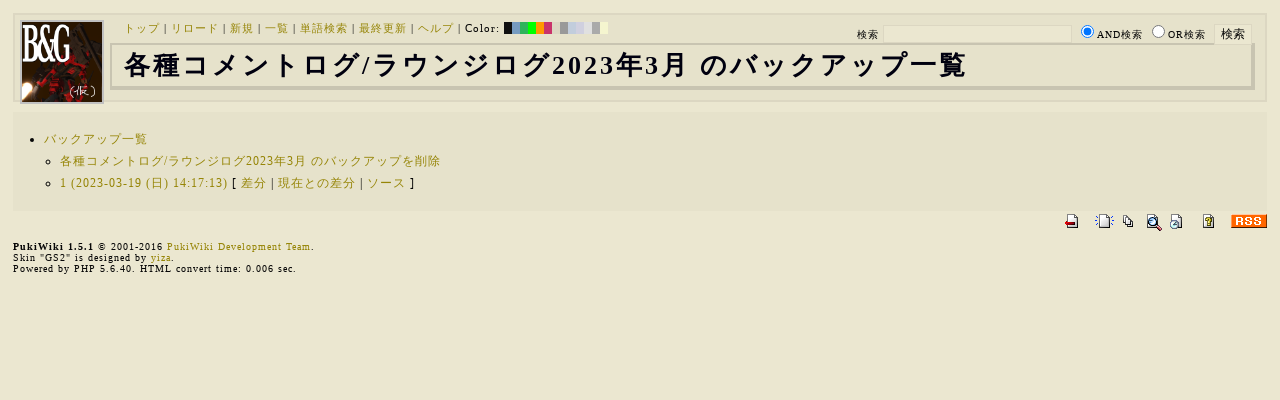

--- FILE ---
content_type: text/html; charset=UTF-8
request_url: https://bladeandgrenade.sakura.ne.jp/index.sepia.php?cmd=backup&page=%E5%90%84%E7%A8%AE%E3%82%B3%E3%83%A1%E3%83%B3%E3%83%88%E3%83%AD%E3%82%B0/%E3%83%A9%E3%82%A6%E3%83%B3%E3%82%B8%E3%83%AD%E3%82%B02023%E5%B9%B43%E6%9C%88
body_size: 10872
content:
<?xml version="1.0" encoding="UTF-8" ?>
<!DOCTYPE html PUBLIC "-//W3C//DTD XHTML 1.1//EN" "http://www.w3.org/TR/xhtml11/DTD/xhtml11.dtd">
<html xmlns="http://www.w3.org/1999/xhtml" xml:lang="ja">
<head>
 <meta http-equiv="content-type" content="application/xhtml+xml; charset=UTF-8" />
 <meta http-equiv="content-style-type" content="text/css" />
 <meta name="Description" content="アーマード・コアをはじめとしたゲーム会社フロム・ソフトウェア様の作品のファンサイト/ポータル/wikiです。ハードウェアを問わずフロム・ソフトウェア様のゲーム攻略やユーザの交流を主としています。">
 <meta name="robots" content="NOINDEX,NOFOLLOW" />
 <title>各種コメントログ/ラウンジログ2023年3月 のバックアップ一覧 - BLADE & GRENADE</title>
 <link rel="SHORTCUT ICON" href="image/favicon.ico" />

 <link rel="stylesheet" type="text/css" media="screen" href="skin/pukiwiki_gs2.css.php?charset=Shift_JIS&amp;gs2color=sepia" charset="Shift_JIS" /> <link rel="stylesheet" type="text/css" media="print" href="skin/pukiwiki_gs2.css.php?charset=Shift_JIS&amp;media=print" charset="Shift_JIS" />
  <link rel="alternate" type="application/rss+xml" title="RSS" href="https://bladeandgrenade.sakura.ne.jp:443/index.sepia.php?cmd=rss" />


<script>
  (function(i,s,o,g,r,a,m){i['GoogleAnalyticsObject']=r;i[r]=i[r]||function(){
  (i[r].q=i[r].q||[]).push(arguments)},i[r].l=1*new Date();a=s.createElement(o),
  m=s.getElementsByTagName(o)[0];a.async=1;a.src=g;m.parentNode.insertBefore(a,m)
  })(window,document,'script','https://www.google-analytics.com/analytics.js','ga');

  ga('create', 'UA-88403932-1', 'auto');
  ga('send', 'pageview');

</script>
</head>
<body>


<!--Header-->
<div id="header">

<!-- Header/Search -->
<form action="https://bladeandgrenade.sakura.ne.jp:443/index.sepia.php?cmd=search" method="post" id="head_search">
 <div>
  検索
  <input type="text"  name="word" value="" size="25" />
  <input type="radio" name="type" value="AND" class="radio" checked="checked" />AND検索
  <input type="radio" name="type" value="OR" class="radio" />OR検索
  &nbsp;<input type="submit" value="検索" />
 </div>
</form>
<a href="https://bladeandgrenade.sakura.ne.jp:443/index.sepia.php?FrontPage"><img id="logo" src="image/b_g_icon_20160320.png" width="80" height="80" alt="[各種コメントログ/ラウンジログ2023年3月 のバックアップ一覧]" title="[各種コメントログ/ラウンジログ2023年3月 のバックアップ一覧]" /></a>

<div id="navigator">
 <a href="https://bladeandgrenade.sakura.ne.jp:443/index.sepia.php?FrontPage" >トップ</a> | <a href="https://bladeandgrenade.sakura.ne.jp:443/index.sepia.php?%E5%90%84%E7%A8%AE%E3%82%B3%E3%83%A1%E3%83%B3%E3%83%88%E3%83%AD%E3%82%B0/%E3%83%A9%E3%82%A6%E3%83%B3%E3%82%B8%E3%83%AD%E3%82%B02023%E5%B9%B43%E6%9C%88" >リロード</a>  | <a href="https://bladeandgrenade.sakura.ne.jp:443/index.sepia.php?plugin=newpage&amp;refer=%E5%90%84%E7%A8%AE%E3%82%B3%E3%83%A1%E3%83%B3%E3%83%88%E3%83%AD%E3%82%B0/%E3%83%A9%E3%82%A6%E3%83%B3%E3%82%B8%E3%83%AD%E3%82%B02023%E5%B9%B43%E6%9C%88" >新規</a>  | <a href="https://bladeandgrenade.sakura.ne.jp:443/index.sepia.php?cmd=list" >一覧</a>  | <a href="https://bladeandgrenade.sakura.ne.jp:443/index.sepia.php?cmd=search" >単語検索</a> | <a href="https://bladeandgrenade.sakura.ne.jp:443/index.sepia.php?RecentChanges" >最終更新</a> | <a href="https://bladeandgrenade.sakura.ne.jp:443/index.sepia.php?Help" >ヘルプ</a> | Color: <a href="https://bladeandgrenade.sakura.ne.jp:443/index.black.php?%E5%90%84%E7%A8%AE%E3%82%B3%E3%83%A1%E3%83%B3%E3%83%88%E3%83%AD%E3%82%B0/%E3%83%A9%E3%82%A6%E3%83%B3%E3%82%B8%E3%83%AD%E3%82%B02023%E5%B9%B43%E6%9C%88" style="background-color:#101010" title="black">&nbsp;&nbsp;</a><a href="https://bladeandgrenade.sakura.ne.jp:443/index.blue.php?%E5%90%84%E7%A8%AE%E3%82%B3%E3%83%A1%E3%83%B3%E3%83%88%E3%83%AD%E3%82%B0/%E3%83%A9%E3%82%A6%E3%83%B3%E3%82%B8%E3%83%AD%E3%82%B02023%E5%B9%B43%E6%9C%88" style="background-color:#769BC0" title="blue">&nbsp;&nbsp;</a><a href="https://bladeandgrenade.sakura.ne.jp:443/index.green.php?%E5%90%84%E7%A8%AE%E3%82%B3%E3%83%A1%E3%83%B3%E3%83%88%E3%83%AD%E3%82%B0/%E3%83%A9%E3%82%A6%E3%83%B3%E3%82%B8%E3%83%AD%E3%82%B02023%E5%B9%B43%E6%9C%88" style="background-color:#2FB35B" title="green">&nbsp;&nbsp;</a><a href="https://bladeandgrenade.sakura.ne.jp:443/index.neongreen.php?%E5%90%84%E7%A8%AE%E3%82%B3%E3%83%A1%E3%83%B3%E3%83%88%E3%83%AD%E3%82%B0/%E3%83%A9%E3%82%A6%E3%83%B3%E3%82%B8%E3%83%AD%E3%82%B02023%E5%B9%B43%E6%9C%88" style="background-color:#00FF00" title="neongreen">&nbsp;&nbsp;</a><a href="https://bladeandgrenade.sakura.ne.jp:443/index.neonorange.php?%E5%90%84%E7%A8%AE%E3%82%B3%E3%83%A1%E3%83%B3%E3%83%88%E3%83%AD%E3%82%B0/%E3%83%A9%E3%82%A6%E3%83%B3%E3%82%B8%E3%83%AD%E3%82%B02023%E5%B9%B43%E6%9C%88" style="background-color:#FF9900" title="neonorange">&nbsp;&nbsp;</a><a href="https://bladeandgrenade.sakura.ne.jp:443/index.red.php?%E5%90%84%E7%A8%AE%E3%82%B3%E3%83%A1%E3%83%B3%E3%83%88%E3%83%AD%E3%82%B0/%E3%83%A9%E3%82%A6%E3%83%B3%E3%82%B8%E3%83%AD%E3%82%B02023%E5%B9%B43%E6%9C%88" style="background-color:#C9336A" title="red">&nbsp;&nbsp;</a><a href="https://bladeandgrenade.sakura.ne.jp:443/index.sepia.php?%E5%90%84%E7%A8%AE%E3%82%B3%E3%83%A1%E3%83%B3%E3%83%88%E3%83%AD%E3%82%B0/%E3%83%A9%E3%82%A6%E3%83%B3%E3%82%B8%E3%83%AD%E3%82%B02023%E5%B9%B43%E6%9C%88" style="background-color:#DCD7C2" title="sepia">&nbsp;&nbsp;</a><a href="https://bladeandgrenade.sakura.ne.jp:443/index.silver.php?%E5%90%84%E7%A8%AE%E3%82%B3%E3%83%A1%E3%83%B3%E3%83%88%E3%83%AD%E3%82%B0/%E3%83%A9%E3%82%A6%E3%83%B3%E3%82%B8%E3%83%AD%E3%82%B02023%E5%B9%B43%E6%9C%88" style="background-color:#999999" title="silver">&nbsp;&nbsp;</a><a href="https://bladeandgrenade.sakura.ne.jp:443/index.sky.php?%E5%90%84%E7%A8%AE%E3%82%B3%E3%83%A1%E3%83%B3%E3%83%88%E3%83%AD%E3%82%B0/%E3%83%A9%E3%82%A6%E3%83%B3%E3%82%B8%E3%83%AD%E3%82%B02023%E5%B9%B43%E6%9C%88" style="background-color:#C2CDDC" title="sky">&nbsp;&nbsp;</a><a href="https://bladeandgrenade.sakura.ne.jp:443/index.violet.php?%E5%90%84%E7%A8%AE%E3%82%B3%E3%83%A1%E3%83%B3%E3%83%88%E3%83%AD%E3%82%B0/%E3%83%A9%E3%82%A6%E3%83%B3%E3%82%B8%E3%83%AD%E3%82%B02023%E5%B9%B43%E6%9C%88" style="background-color:#D0D0DF" title="violet">&nbsp;&nbsp;</a><a href="https://bladeandgrenade.sakura.ne.jp:443/index.white.php?%E5%90%84%E7%A8%AE%E3%82%B3%E3%83%A1%E3%83%B3%E3%83%88%E3%83%AD%E3%82%B0/%E3%83%A9%E3%82%A6%E3%83%B3%E3%82%B8%E3%83%AD%E3%82%B02023%E5%B9%B43%E6%9C%88" style="background-color:#E0E0E0" title="white">&nbsp;&nbsp;</a><a href="https://bladeandgrenade.sakura.ne.jp:443/index.winter.php?%E5%90%84%E7%A8%AE%E3%82%B3%E3%83%A1%E3%83%B3%E3%83%88%E3%83%AD%E3%82%B0/%E3%83%A9%E3%82%A6%E3%83%B3%E3%82%B8%E3%83%AD%E3%82%B02023%E5%B9%B43%E6%9C%88" style="background-color:#AAAAAA" title="winter">&nbsp;&nbsp;</a><a href="https://bladeandgrenade.sakura.ne.jp:443/index.yellow.php?%E5%90%84%E7%A8%AE%E3%82%B3%E3%83%A1%E3%83%B3%E3%83%88%E3%83%AD%E3%82%B0/%E3%83%A9%E3%82%A6%E3%83%B3%E3%82%B8%E3%83%AD%E3%82%B02023%E5%B9%B43%E6%9C%88" style="background-color:#F5F5CF" title="yellow">&nbsp;&nbsp;</a>
</div>

<h1 class="title">各種コメントログ/ラウンジログ2023年3月 のバックアップ一覧</h1>


</div>


<!--Left Box-->

<!--Center Box-->
<div id="centerbox_noside">


<div id="contents">
<ul>
 <li><a href="https://bladeandgrenade.sakura.ne.jp:443/index.sepia.php?cmd=backup">バックアップ一覧</a>
  <ul>
   <li><a href="https://bladeandgrenade.sakura.ne.jp:443/index.sepia.php?cmd=backup&amp;action=delete&amp;page=%E5%90%84%E7%A8%AE%E3%82%B3%E3%83%A1%E3%83%B3%E3%83%88%E3%83%AD%E3%82%B0%2F%E3%83%A9%E3%82%A6%E3%83%B3%E3%82%B8%E3%83%AD%E3%82%B02023%E5%B9%B43%E6%9C%88">各種コメントログ/ラウンジログ2023年3月 のバックアップを削除</a></li>
   <li><a href="https://bladeandgrenade.sakura.ne.jp:443/index.sepia.php?cmd=backup&amp;page=%E5%90%84%E7%A8%AE%E3%82%B3%E3%83%A1%E3%83%B3%E3%83%88%E3%83%AD%E3%82%B0%2F%E3%83%A9%E3%82%A6%E3%83%B3%E3%82%B8%E3%83%AD%E3%82%B02023%E5%B9%B43%E6%9C%88&amp;age=1">1 (2023-03-19 (日) 14:17:13)</a>
     [ <a href="https://bladeandgrenade.sakura.ne.jp:443/index.sepia.php?cmd=backup&amp;page=%E5%90%84%E7%A8%AE%E3%82%B3%E3%83%A1%E3%83%B3%E3%83%88%E3%83%AD%E3%82%B0%2F%E3%83%A9%E3%82%A6%E3%83%B3%E3%82%B8%E3%83%AD%E3%82%B02023%E5%B9%B43%E6%9C%88&amp;age=1&amp;action=diff">差分</a>
     | <a href="https://bladeandgrenade.sakura.ne.jp:443/index.sepia.php?cmd=backup&amp;page=%E5%90%84%E7%A8%AE%E3%82%B3%E3%83%A1%E3%83%B3%E3%83%88%E3%83%AD%E3%82%B0%2F%E3%83%A9%E3%82%A6%E3%83%B3%E3%82%B8%E3%83%AD%E3%82%B02023%E5%B9%B43%E6%9C%88&amp;age=1&amp;action=nowdiff">現在との差分</a>
     | <a href="https://bladeandgrenade.sakura.ne.jp:443/index.sepia.php?cmd=backup&amp;page=%E5%90%84%E7%A8%AE%E3%82%B3%E3%83%A1%E3%83%B3%E3%83%88%E3%83%AD%E3%82%B0%2F%E3%83%A9%E3%82%A6%E3%83%B3%E3%82%B8%E3%83%AD%E3%82%B02023%E5%B9%B43%E6%9C%88&amp;age=1&amp;action=source">ソース</a>
     ] 
   </li>  </ul>
 </li>
</ul>
<p class="clear" />




</div>

</div>
<!--Right Box-->

<div id="footer">


<!-- Toolbar -->
<div id="toolbar">
 <a href="https://bladeandgrenade.sakura.ne.jp:443/index.sepia.php?FrontPage"><img src="image/top.png" width="20" height="20" alt="トップ" title="トップ" /></a>
 &nbsp;
	<a href="https://bladeandgrenade.sakura.ne.jp:443/index.sepia.php?plugin=newpage&amp;refer=%E5%90%84%E7%A8%AE%E3%82%B3%E3%83%A1%E3%83%B3%E3%83%88%E3%83%AD%E3%82%B0/%E3%83%A9%E3%82%A6%E3%83%B3%E3%82%B8%E3%83%AD%E3%82%B02023%E5%B9%B43%E6%9C%88"><img src="image/new.png" width="20" height="20" alt="新規" title="新規" /></a> <a href="https://bladeandgrenade.sakura.ne.jp:443/index.sepia.php?cmd=list"><img src="image/list.png" width="20" height="20" alt="一覧" title="一覧" /></a> <a href="https://bladeandgrenade.sakura.ne.jp:443/index.sepia.php?cmd=search"><img src="image/search.png" width="20" height="20" alt="単語検索" title="単語検索" /></a> <a href="https://bladeandgrenade.sakura.ne.jp:443/index.sepia.php?RecentChanges"><img src="image/recentchanges.png" width="20" height="20" alt="最終更新" title="最終更新" /></a> &nbsp; <a href="https://bladeandgrenade.sakura.ne.jp:443/index.sepia.php?Help"><img src="image/help.png" width="20" height="20" alt="ヘルプ" title="ヘルプ" /></a> &nbsp; <a href="https://bladeandgrenade.sakura.ne.jp:443/index.sepia.php?cmd=rss&amp;ver=1.0"><img src="image/rss.png" width="36" height="14" alt="最終更新のRSS" title="最終更新のRSS" /></a>
</div>

 <strong>PukiWiki 1.5.1</strong> &copy; 2001-2016 <a href="http://pukiwiki.osdn.jp/">PukiWiki Development Team</a>.<br />
 Skin "GS2" is designed by <a href="http://www.yiza.net/">yiza</a>.<br />
 Powered by PHP 5.6.40. HTML convert time: 0.006 sec.

</div>



</body>
</html>


--- FILE ---
content_type: text/css;charset=UTF-8
request_url: https://bladeandgrenade.sakura.ne.jp/skin/pukiwiki_gs2.css.php?charset=Shift_JIS&media=print
body_size: 10207
content:
@charset "Shift_JIS";

pre, dl, ol, p, blockquote {
	line-height:175%;
}

blockquote { margin-left:32px; }

body {
	color:#000000;
	background-color:#FFFFFF;
	margin:0%;
	padding:1%;
	font-size:12px;
	letter-spacing:1px;
<!--	font-family:Verdana, Sans-Serif; -->
}

td, th {
	color:#000000;
	background-color:#FFFFFF;
	font-size:12px;
	letter-spacing:1px;
<!--	font-family:Verdana, Sans-Serif; -->
	
}

body {
	scrollbar-face-color:#FFFFFF;
	scrollbar-track-color:#FFFFFF;
	scrollbar-3dlight-color:#999999;
	scrollbar-base-color:#999999;
	scrollbar-darkshadow-color:#999999;
	scrollbar-highlight-color:#999999;
	scrollbar-shadow-color:#999999;
	scrollbar-arrow-color:#999999;
}

div#container {
	width:100%;
	position:relative;
}

div#leftbox2 {
	display:none;
}

div#centerbox_noright2 {
	width:100%;
	top:0;
	margin:0px;
	padding:0px;
}



div#rightbox {
	display:none;
}
	div.adsky {
		text-align:center;
	}

div#centerbox {
	width:100%;
	margin:0px;
	padding:0px;

}

div#centerbox_noside {
	float:left;
	width:100%;
	margin:0px;
	padding:0px;
}

div#centerbox_noright {
	width:100%;
	margin:0px;
	padding:0px;
	overflow:auto;
}

div#topbox {
	display:none;
}

div#header {
	padding:5px;
	margin:0px 0px 10px 0px;
	background-color: #FFFFFF;
	border: 2px solid #999999;
}

	img#logo {
		display:none;
	}

	h1.title {
		font-size: 220%;
		font-family: 'Trebuchet MS';
		font-weight: bold;
		letter-spacing: 3px;
		color:#000000;
		background-color: #FFFFFF;
		border-style: solid;
		border-color: #999999;
		border-width: 2px 4px 4px 2px;
		margin: 5px;
	}

	form#head_search
	{
		display:none;
	}

	div#navigator {
		display:none;
	}

	div.pageinfo
	{
		display:none;
	}

div#contents {
	padding:12px;
	background-color:#FFFFFF;
	border:3px solid #999999;
}

	.footbox
	{
		clear:both;
		padding:3px;
		margin:6px 1px 1px 1px;
		border:dotted 1px #999999;
		background-color: #FFFFFF;
		font-size:90%;
		line-height:180%;
	}

	div#note {
		font-size:105%;
	}

	div#attach {
			display:none;
		}
	
	div#related {
		        display:none;
		}

div#toolbar {
	display:none;
}

div#footer {
	display:none;
}

div#qrcode {
	float:left;
	margin:0px 10px 0px 10px;
}


div#leftbox {
	display:none;
}

	div.menubar {
		margin: 0px 8px;
		padding: 3px;
		word-break:break-all;
		overflow:hidden;
		letter-spacing: 0.5px;
		font-size: 12px;
	}

	div.menubar ul li {
		line-height:160%;
	}
	
	div.menubar h1 ,
	div.menubar h2 ,
	div.menubar h3 ,
	div.menubar h4 ,
	div.menubar h5 {
		font-size: 120%;
		border: 2px solid #999999;
		background-color: #FFFFFF;
		background-image: none;
		margin-top:10px;
	}
	
	div.menubar .anchor_super,
	div.menubar .jumpmenu {
		display:none;
	}
	
	div.menubar td {
		padding:0px;
	}


a:link {
	text-decoration: underline;
}

a:active {
	color:#000000;
	text-decoration:none;
}

a:visited {
	text-decoration: underline;
}

a:hover {
	color:#000000;
	text-decoration:underline;
}

h1, h2 {
	font-size:150%;
	color:#000000;
	background-color:#FFFFFF;
	padding:3px;
	border-style:solid;
	border-color:#999999;
	border-width:3px 3px 6px 20px;
	margin:0px 0px 5px 0px;
}
h3 {
	font-size:140%;
	color:#000000;
	background-color:#FFFFFF;
	padding:3px;
	border-style: solid;
	border-color:#999999;
	border-width: 1px 1px 5px 12px;
	margin:0px 0px 5px 0px;
}
h4 {
	font-size:130%;
	color:#000000;
	background-color:#FFFFFF;
	padding:3px;
	border-style: solid;
	border-color:#999999;
	border-width: 0px 6px 1px 7px;
	margin:0px 0px 5px 0px;
}
h5 {
	font-size:120%;
	color:#000000;
	background-color:#FFFFFF;
	padding:3px;
	border-style: solid;
	border-color:#999999;
	border-width: 0px 0px 1px 6px;
	margin:0px 0px 5px 0px;
}

h6 {
	font-size:110%;
	color:#000000;
	background-color:#FFFFFF;
	padding:3px;
	border-style: solid;
	border-color:#999999;
	border-width: 0px 5px 1px 0px;
	margin:0px 0px 5px 0px;
}


dt {
	font-weight:bold;
	margin-top:1em;
	margin-left:1em;
}

pre {
	border:#000000 1px solid;
	padding:.5em;
	margin-left:1em;
	margin-right:2em;
	font-size: 12px;
	white-space:pre;
	word-break:break-all;
	letter-spacing:0px;

	color:#000000;
	background-color:#FFFFFF;
}

img {
	border:none;
	vertical-align:middle;
}

ul {
	margin:0px 0px 0px 6px;
	padding:0px 0px 0px 10px;
	line-height:160%;
}

li {
	margin: 3px 0px;
}

em { font-style:italic; }

strong { font-weight:bold; }

input, textarea {
	color:#000000;
	background-color:#FFFFFF;
	border-style: solid;
	border-color: #999999;
	border-width: 1px;
	font-size:12px;
}

input.radio {
	background-color:transparent;
	border-width: 0;
}

thead td.style_td,
tfoot td.style_td {
	color:inherit;
	background-color:#FFFFFF;
}
thead th.style_th,
tfoot th.style_th {
	color:inherit;
	background-color:#FFFFFF;
}
.style_table {
	padding:0px;
	border:0px;
	margin:auto;
	text-align:left;
	color:inherit;
	background-color:#999999;
}
.style_th, th {
	padding:5px;
	margin:1px;
	text-align:center;
	color:inherit;
	background-color:#FFFFFF;
	vertical-align:bottom;
}
.style_td, td {
	padding:5px;
	margin:1px;
	color:inherit;
	background-color:#FFFFFF;
	vertical-align:middle;
}

ul.list1 { list-style-type:disc; }
ul.list2 { list-style-type:circle; }
ul.list3 { list-style-type:square; }
ol.list1 { list-style-type:decimal; }
ol.list2 { list-style-type:lower-roman; }
ol.list3 { list-style-type:lower-alpha; }

div.ie5 { text-align:center; }

span.noexists {
	color:#000000;
	background-color:#FFFACC;
}

.small { font-size:85%; }

.super_index {
	color:#DD3333;
	background-color:inherit;
	font-weight:bold;
	font-size:60%;
	vertical-align:super;
}

a.note_super {
	display:none;
}

div.jumpmenu {
	display:none;
}

hr.full_hr {
	border-style:ridge;
	border-color:#000000;
	border-width:1px 0px;
}

span.size1 {
	font-size:xx-small;
	line-height:130%;
	text-indent:0px;
	display:inline;
}
span.size2 {
	font-size:x-small;
	line-height:130%;
	text-indent:0px;
	display:inline;
}
span.size3 {
	font-size:small;
	line-height:130%;
	text-indent:0px;
	display:inline;
}
span.size4 {
	font-size:medium;
	line-height:130%;
	text-indent:0px;
	display:inline;
}
span.size5 {
	font-size:large;
	line-height:130%;
	text-indent:0px;
	display:inline;
}
span.size6 {
	font-size:x-large;
	line-height:130%;
	text-indent:0px;
	display:inline;
}
span.size7 {
	font-size:xx-large;
	line-height:130%;
	text-indent:0px;
	display:inline;
}

/* html.php/catbody() */
strong.word0 {
	background-color:#FFFF66;
	color:black;
}
strong.word1 {
	background-color:#A0FFFF;
	color:black;
}
strong.word2 {
	background-color:#99FF99;
	color:black;
}
strong.word3 {
	background-color:#FF9999;
	color:black;
}
strong.word4 {
	background-color:#FF66FF;
	color:black;
}
strong.word5 {
	background-color:#880000;
	color:white;
}
strong.word6 {
	background-color:#00AA00;
	color:white;
}
strong.word7 {
	background-color:#886800;
	color:white;
}
strong.word8 {
	background-color:#004699;
	color:white;
}
strong.word9 {
	background-color:#990099;
	color:white;
}

/* html.php/edit_form() */
.edit_form { clear:both; }

/* pukiwiki.skin.php */
div#preview {
	color:inherit;
	background-color:#FFFFFF;
}

/* aname.inc.php */
.anchor {}
.anchor_super {
	display:none;
}

/* br.inc.php */
br.spacer {}

/* calendar*.inc.php */
.style_calendar {
	padding:0px;
	border:0px;
	margin:3px;
	color:inherit;
	background-color:#999999;
	text-align:center;
}

.style_calendar td {
	padding:4px;
	margin:1px;
	text-align:center;
	color:inherit;
}

.style_td_today {
	background-color:#CCFFDD;
}
.style_td_sat {
	background-color:#DDE5FF;
}
.style_td_sun {
	background-color:#FFEEEE;
}
.style_td_caltop,
.style_td_week {
	background-color:#FFFFFF;
	font-weight:bold;
}

/* calendar_viewer.inc.php */
div.calendar_viewer {
	color:inherit;
	background-color:inherit;
	margin-top:20px;
	margin-bottom:10px;
	padding-bottom:10px;
}
span.calendar_viewer_left {
	color:inherit;
	background-color:inherit;
	float:left;
}
span.calendar_viewer_right {
	color:inherit;
	background-color:inherit;
	float:right;
}

/* clear.inc.php */
.clear {
	margin:0px;
	clear:both;
}

/* counter.inc.php */
div.counter { font-size:90%; }

/* diff.inc.php */
span.diff_added {
	color:blue;
	background-color:inherit;
}

span.diff_removed {
	color:red;
	background-color:inherit;
}

/* hr.inc.php */
hr.short_line {
	text-align:center;
	width:80%;
	border-style:solid;
	border-color:#AAAAAA;
	border-width:1px 0px;
}

/* include.inc.php */
h5.side_label { text-align:center; }

/* navi.inc.php */
ul.navi {
	font-size:80%;
	margin:0px;
	padding:0px;
	text-align:center;
}
li.navi_none {
	display:inline;
	float:none;
}
li.navi_left {
	display:inline;
	float:left;
	text-align:left;
}
li.navi_right {
	display:inline;
	float:right;
	text-align:right;
}

/* new.inc.php */
span.comment_date { font-size:90%; }
span.new1 {
	color:red;
	background-color:transparent;
	font-size:90%;
}
span.new5 {
	color:green;
	background-color:transparent;
	font-size:90%;
}

/* popular.inc.php */
span.counter { font-size:80%; }
ul.popular_list {
}

/* recent.inc.php,showrss.inc.php */
ul.recent_list {
}

/* ref.inc.php */
div.img_margin {
	margin-left:32px;
	margin-right:32px;
}

/* vote.inc.php */
td.vote_label {
	color:#000000;
	background-color:#FFCCCC;
}
td.vote_td1 {
	color:#000000;
	background-color:#DDE5FF;
}
td.vote_td2 {
	color:#000000;
	background-color:#EEF5FF;
}

/* aapro.inc.php */
p.aapro {
	font-size:medium;
	white-space:nowrap;
	width:auto;
	line-height:110%;
	border-top:#DDD 1px solid;
	border-bottom:#888 1px solid;
	border-left:#DDD 1px solid;
	border-right:#888 1px solid;
	padding:.5em;
	margin-left:1em;
	margin-right:1em;
	color:black;
	background-color:#EEE;
}
